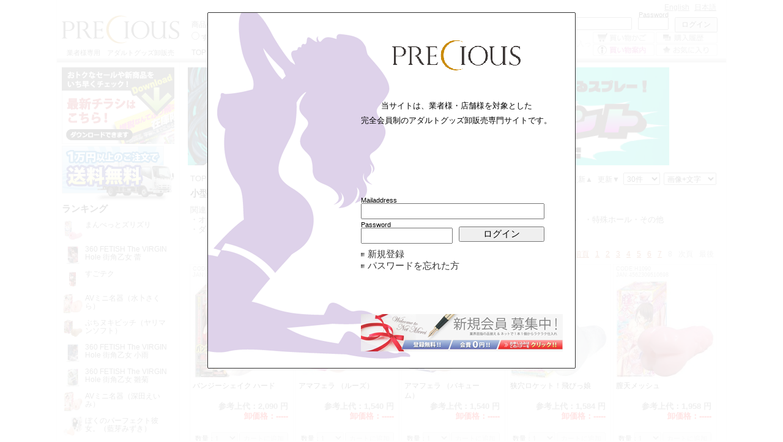

--- FILE ---
content_type: text/html;charset=UTF-8
request_url: https://www.net-merci.com/list.html?c=157&n=30&p=7
body_size: 60593
content:
<!DOCTYPE html PUBLIC "-//W3C//DTD XHTML 1.1//EN" "http://www.w3.org/TR/xhtml11/DTD/xhtml11.dtd">
<html xmlns="https://www.w3.org/1999/xhtml">
<head>
<meta content="text/html; charset=UTF-8" http-equiv="Content-type" />
<title>Precious:小型ホールの一覧 8 ページ目 【229件の商品】</title>
<meta content="no-cache" http-equiv="Pragma" />
<meta content="no-cache" http-equiv="Cache-Control" />
<meta content="text/css" http-equiv="Content-Style-Type" />
<meta content="text/javascript" http-equiv="Content-Script-Type" />
<meta content="小型ホール,アダルトグッズ,業販" name="keywords" />
<meta content="小型ホールの一覧 8 ページ目 【229件の商品】のページです。購入には会員登録が必要です。" name="description" />
<link href="style/customer.css?now=1768360534435" media="all" rel="stylesheet" type="text/css" />
<script src="https://ajax.googleapis.com/ajax/libs/jquery/1/jquery.min.js?now=1768360534435" type="text/javascript" xml:space="preserve"><!-- 1系最新 --></script>
<script src="script/jquery.colorbox-min.js?now=1768360534435" type="text/javascript" xml:space="preserve"><!-- ColorBox --></script>
<script src="script/jquery.lightbox_me.js?now=1768360534435" type="text/javascript" xml:space="preserve"><!-- LightBox --></script>
<script src="script/slide.js?now=1768360534435" type="text/javascript" xml:space="preserve"><!-- Slide --></script>
<script src="script/customer.js?now=1768360534435" type="text/javascript" xml:space="preserve"><!-- Customer --></script>
<style type="text/css" xml:space="preserve">


</style>
<script type="text/javascript" xml:space="preserve">

  var _gaq = _gaq || [];
  _gaq.push(['_setAccount', 'UA-43778024-1']);
  _gaq.push(['_setDomainName', 'net-merci.com']);
  _gaq.push(['_trackPageview']);

  (function() {
    var ga = document.createElement('script'); ga.type = 'text/javascript'; ga.async = true;
    ga.src = ('https:' == document.location.protocol ? 'https://ssl' : 'https://www') + '.google-analytics.com/ga.js';
    var s = document.getElementsByTagName('script')[0]; s.parentNode.insertBefore(ga, s);
  })();

</script>
<script type="text/javascript" xml:space="preserve">

</script>
<script type="text/javascript" xml:space="preserve">
 $(document).ready(function() {
  _checkli();
  $('ul#rotation').slide();
 });
</script>
</head>
<body>
<div id="u18" style="display:none;">
 <p>当サイトは、業者様・店舗様を対象とした<br clear="none" />完全会員制のアダルトグッズ卸販売専門サイトです。<br clear="none" />個人使用を目的としたお客様への小売り販売は<br clear="none" />行っておりませんので、あらかじめご了承ください。</p>
 <div id="nt">当サイトは20歳未満の方のアクセスは固くお断りいたします。</div>
 <span>あなたは20歳以上ですか？</span>
 <a id="y" onclick="_cy();" shape="rect">YES</a>
 <a href="https://www.google.com" id="n" shape="rect">NO</a>
 <div id="cp">株式会社プレシャス<br clear="none" />〒359-1152 埼玉県所沢市山口1861-26　Tel.04-2936-8888<br clear="none" />無店舗型性風俗特殊営業届出済 （埼玉県公安員会　第43200820125号）</div>
</div>
<div id="isli" style="display:none;">
 <p id="logop">当サイトは、業者様・店舗様を対象とした<br clear="none" />完全会員制のアダルトグッズ卸販売専門サイトです。</p>
 <div id="message">1</div>
 <form action="login.html" enctype="application/x-www-form-urlencoded" id="isli_form" method="post" name="isli_form">
  <p><a href="regist.html" shape="rect">新規登録</a><a href="forgotpw.html" shape="rect">パスワードを忘れた方</a></p>
  <div>
   <label for="mailaddress2">Mailaddress</label>
   <input autocomplete="off" id="mailaddress2" maxlength="85" name="mailaddress" style="ime-mode:disabled;" tabindex="11" type="text" value="" />
  </div>
  <div>
   <label for="password2">Password</label>
   <input id="password2" maxlength="20" name="password" style="ime-mode:disabled;" tabindex="12" type="password" value="" />
   <input id="loginbtn2" tabindex="13" type="submit" value="ログイン" />
   <input id="_back2" name="_back" type="hidden" value="list.html?c=157&amp;n=30&amp;p=7" />
  </div>
  <a href="regist.html" id="bnr" shape="rect"><img alt="新規登録" src="images/2013/bnr_main.png" /></a>
 </form>
</div>
<div id="cartinfo" style="display:none;">
 <p>現在のカートの内容</p>
 <iframe frameborder="0" id="cartpop" marginwidth="0" scrolling="no" src="cartview.html"> </iframe>
 <div id="incartinfo">
  <div id="incartflg">1</div>
  <div id="incartarea">
</div>
 <div class="clearfix"> </div>
 <span id="cartmemo">欠品等の理由で注文できない商品が含まれています。<a class="dis" shape="rect">ショッピングカート</a>で処理を選択してください。</span>
 <span>注文は確定されていません。<br clear="none" />注文の確定や、数量の変更・取り消しは<a class="dis" shape="rect">ショッピングカート</a>で行うことができます。</span>
 <span class="lnk"><a class="dis" shape="rect">ショッピングカートへ移動</a><a onclick="___cls();" shape="rect">買い物を続ける</a></span>
 <img alt="" id="close" onclick="___cls();" onmouseout="this.className=''" onmouseover="this.className='hover'" src="images/2013/close.png" />
 </div>
</div>
<div id="favoriteinfo" style="display:none;">
 <div id="infavoriteinfo">
  <div id="infavoriteflg">1</div>
  <div id="infavoritearea">
</div>
  <div class="clearfix"> </div>
  <span>お気に入りに追加した商品は、<a class="dis" shape="rect">お気に入り</a>で見ることができます。</span>
  <span class="lnk"><a class="dis" shape="rect">お気に入りへ移動</a><a onclick="____cls();" shape="rect">買い物を続ける</a></span>
  <img alt="" id="close" onclick="____cls();" onmouseout="this.className=''" onmouseover="this.className='hover'" src="images/2013/close.png" />
 </div>
</div>
<div id="header">
 <h1>Precious:小型ホールの一覧 8 ページ目 【229件の商品】</h1>
 <a href="index.html" id="logo" shape="rect"><label for="h1">業者様専用　アダルトグッズ卸販売</label></a>
 <div id="search">
  <form action="list.html" enctype="application/x-www-form-urlencoded" method="get" name="search_form">
   <p>商品検索</p>
   <div>
    <input id="q" name="q" type="text" value="" />
    <input id="categoryid_0" name="c" type="radio" value="-1" /><span id="searchall">すべてのカテゴリーから</span>
    <span id="cur"><input checked="checked" id="categoryid_1" name="c" type="radio" value="157" /><span id="current"> 小型ホールから</span></span>
    <input id="searchbtn" type="submit" value="検索" />
    <a class="dis" shape="rect">詳細検索</a>
   </div>
  </form>
 </div>
 <ul id="menu">
  <li><a href="index.html" shape="rect">TOP</a></li>
  <li><a href="law.html" shape="rect">特定商取引法に基づく表記</a></li>
  <li><a href="rules.html" shape="rect">利用規約</a></li>
  <li><a href="privacy.html" shape="rect">プライバシーポリシー</a></li>
  <li><a href="faq.html" shape="rect">FAQ</a></li>
  <li><a href="contactus.html" shape="rect">お問い合わせ</a></li>
 </ul>
 <ul id="function">
  <li id="cart"><a class="dis" shape="rect">買い物かご</a></li>
  <li id="myhistory"><a class="dis" shape="rect">購入履歴</a></li>
  <li id="howto"><a href="howto.html" shape="rect">買い物案内</a></li>
  <li id="favorite"><a class="dis" shape="rect">お気に入り</a></li>
 </ul>
 <div id="login">
  <form action="login.html" enctype="application/x-www-form-urlencoded" id="login_form" method="post" name="login_form">
   <p><a href="regist.html" shape="rect">新規登録</a><a href="forgotpw.html" shape="rect">パスワードを忘れた方</a></p>
   <div>
    <label for="mailaddress">Mailaddress</label>
    <input autocomplete="off" id="mailaddress0" maxlength="85" name="mailaddress" style="ime-mode:disabled;" tabindex="1" type="text" value="" />
   </div>
   <div>
    <label for="password">Password</label>
    <input id="password0" maxlength="20" name="password" style="ime-mode:disabled;" tabindex="2" type="password" value="" />
    <input id="loginbtn" tabindex="3" type="submit" value="ログイン" />
    <input id="_back" name="_back" type="hidden" value="list.html?c=157&amp;n=30&amp;p=7" />
   </div>
  </form>
  
 </div>
 <p id="cartview"><a class="dis" shape="rect"><span id="cartamt">0</span>点の商品が入っています。</a></p>
 <div id="lang"><a href="list.html?c=157&amp;n=30&amp;p=7&amp;lang=en" id="enflg" shape="rect">English</a><a href="list.html?c=157&amp;n=30&amp;p=7&amp;lang=jp" id="jpflg" shape="rect">日本語</a></div>
</div>
<div id="left">
 <div id="lefttopbanner">
  <a href="download.html" shape="rect" style="height:128px;"><img alt="ダウンロード" src="images/banner/download.png" /></a>
  <a href="howto.html" shape="rect"><img alt="買い物案内" src="images/banner/souryo_banner.png" /></a>
 </div>
 <label for="ranking">ランキング</label><ul id="ranking">

 <li><a href="item.html?i=24075&amp;c=157"><img alt="小型ホールランキング 1位まんぺっとズリズリ" src="https://image.net-merci.com/photo/60042751/100.jpg" /><em>まんぺっとズリズリ</em></a></li><li><a href="item.html?i=24107&amp;c=157"><img alt="小型ホールランキング 2位360 FETISH The VIRGIN Hole 街角乙女 蕾" src="https://image.net-merci.com/photo/60042783/100.jpg" /><em>360 FETISH The VIRGIN Hole 街角乙女 蕾</em></a></li><li><a href="item.html?i=1908&amp;c=157"><img alt="小型ホールランキング 3位すごテク　　" src="https://image.net-merci.com/photo/00003315/100.jpg" /><em>すごテク　　</em></a></li><li><a href="item.html?i=21852&amp;c=157"><img alt="小型ホールランキング 4位AVミニ名器（水卜さくら）　" src="https://image.net-merci.com/photo/60040529/100.jpg" /><em>AVミニ名器（水卜さくら）　</em></a></li><li><a href="item.html?i=24062&amp;c=157"><img alt="小型ホールランキング 5位ぶちヌキビッチ（ヤリマンソフト）" src="https://image.net-merci.com/photo/60042738/100.jpg" /><em>ぶちヌキビッチ（ヤリマンソフト）</em></a></li><li><a href="item.html?i=24108&amp;c=157"><img alt="小型ホールランキング 6位360 FETISH The VIRGIN Hole 街角乙女 小雨" src="https://image.net-merci.com/photo/60042784/100.jpg" /><em>360 FETISH The VIRGIN Hole 街角乙女 小雨</em></a></li><li><a href="item.html?i=24109&amp;c=157"><img alt="小型ホールランキング 7位360 FETISH The VIRGIN Hole 街角乙女 雛菊" src="https://image.net-merci.com/photo/60042785/100.jpg" /><em>360 FETISH The VIRGIN Hole 街角乙女 雛菊</em></a></li><li><a href="item.html?i=22760&amp;c=157"><img alt="小型ホールランキング 8位AVミニ名器（深田えいみ）" src="https://image.net-merci.com/photo/60041436/100.jpg" /><em>AVミニ名器（深田えいみ）</em></a></li><li><a href="item.html?i=22714&amp;c=157"><img alt="小型ホールランキング 9位ぼくのパーフェクト彼女。（藍芽みずき）" src="https://image.net-merci.com/photo/60041390/100.jpg" /><em>ぼくのパーフェクト彼女。（藍芽みずき）</em></a></li><li><a href="item.html?i=21611&amp;c=157"><img alt="小型ホールランキング 10位マジイキブリッジ　　" src="https://image.net-merci.com/photo/60040288/100.jpg" /><em>マジイキブリッジ　　</em></a></li></ul>
 <label for="categorylist">カテゴリー</label>
 <ul id="categorylist">



 <li class="parent"><a href="list.html?c=186">★★新商品★★</a></li><li class="parent"><a href="list.html?c=111">イチオシ！　今月のおすすめピックアップ</a></li><li class="parent"><a href="list.html?c=93">◎大放出特価セール◎</a></li><li class="parent"><a href="list.html?c=168">◆　プレシャスオリジナル　◆</a></li><li><a href="list.html?c=199">フェムテック・女性ケア</a></li><li><a href="list.html?c=1">ラ・フェアリーシリーズ</a></li><li><a href="list.html?c=169">電マ（フェアリー・アタッチメント）</a></li><li><a href="list.html?c=170">オルガスターシリーズ</a></li><li><a href="list.html?c=171">ローション</a></li><li><a href="list.html?c=172">オナホール</a></li><li><a href="list.html?c=173">ローター</a></li><li><a href="list.html?c=174">バイブ</a></li><li><a href="list.html?c=175">アナル・アナルバイブ</a></li><li><a href="list.html?c=176">張り型・ディルド・ペニバン</a></li><li><a href="list.html?c=177">ＳＭ</a></li><li><a href="list.html?c=178">その他</a></li><li class="parent"><a href="list.html?c=181">【　フェムテック・女性ケア商品　】</a></li><li class="parent"><a href="list.html?c=149">■新掲載■Ｇａｒｄｅｎ　コスチューム</a></li><li class="parent"><a href="list.html?c=153">▼セット割▼　まとめ買いでお得にお買い物</a></li><li class="parent"><a href="list.html?c=28">電マ・アタッチメント</a></li><li><a href="list.html?c=29">電マ本体</a></li><li><a href="list.html?c=30">アタッチメント</a></li><li class="parent"><a href="list.html?c=5">ローター</a></li><li><a href="list.html?c=6">ミニ・中型ローター</a></li><li><a href="list.html?c=7">ユニーク・特殊ローター</a></li><li><a href="list.html?c=8">リモコン式</a></li><li><a href="list.html?c=82">おっぱい・クリ用</a></li><li><a href="list.html?c=200">吸引系</a></li><li class="parent"><a href="list.html?c=9">バイブ</a></li><li><a href="list.html?c=10">ミニ・中型バイブ</a></li><li><a href="list.html?c=11">大サイズ</a></li><li><a href="list.html?c=12">ユニーク・特殊バイブ</a></li><li><a href="list.html?c=13">リモコン式</a></li><li class="parent"><a href="list.html?c=41">オナホール</a></li><li><a href="list.html?c=49">カップホール（オナカップ）</a></li><li><a class="current" href="list.html?c=157">小型ホール</a></li><li><a href="list.html?c=50">中型ホール</a></li><li><a href="list.html?c=51">大型ホール</a></li><li><a href="list.html?c=52">電動ホール</a></li><li><a href="list.html?c=80">特殊ホール・その他</a></li><li><a href="list.html?c=99">ダッチワイフ・おっぱい</a></li><li class="parent"><a href="list.html?c=43">ローション</a></li><li><a href="list.html?c=56">小サイズ　（120ｍｌ　以下）</a></li><li><a href="list.html?c=154">中サイズ　（360ｍｌ　以下）</a></li><li><a href="list.html?c=57">大サイズ　（1000ｍｌ　以下）</a></li><li><a href="list.html?c=15">アナル用ローション</a></li><li><a href="list.html?c=58">業務用サイズ　（2Ｌ～20Ｌ）</a></li><li><a href="list.html?c=156">空容器</a></li><li><a href="list.html?c=152">ホット　ｏｒ　クール　</a></li><li><a href="list.html?c=155">ぺぺ　ブランド</a></li><li><a href="list.html?c=59">潤滑ゼリー（注入式・チューブタイプ）</a></li><li><a href="list.html?c=87">アロマオイル・パウダー</a></li><li><a href="list.html?c=100">お風呂ローション</a></li><li class="parent"><a href="list.html?c=16">アナル</a></li><li><a href="list.html?c=17">アナルバイブ・ディルド</a></li><li><a href="list.html?c=20">アナルパール・ビーズ</a></li><li><a href="list.html?c=21">ストッパー・プラグ</a></li><li><a href="list.html?c=22">ドライオーガズム</a></li><li><a href="list.html?c=19">アナル洗浄</a></li><li><a href="list.html?c=90">アナルローション</a></li><li><a href="list.html?c=23">その他</a></li><li class="parent"><a href="list.html?c=24">張り型・ディルド・ペニバン</a></li><li><a href="list.html?c=25">張り型・ディルド</a></li><li><a href="list.html?c=27">ペニバン</a></li><li class="parent"><a href="list.html?c=31">リング・サック・トレ-ニング</a></li><li><a href="list.html?c=32">男性用</a></li><li><a href="list.html?c=33">女性用</a></li><li><a href="list.html?c=84">男女兼用</a></li><li><a href="list.html?c=103">膣トレ</a></li><li class="parent"><a href="list.html?c=34">SM</a></li><li><a href="list.html?c=35">激感シリーズ</a></li><li><a href="list.html?c=36">医療系グッズ</a></li><li><a href="list.html?c=37">緊縛・拘束系グッズ</a></li><li><a href="list.html?c=38">責めグッズ</a></li><li><a href="list.html?c=39">SM什器</a></li><li><a href="list.html?c=81">SMコスチューム</a></li><li class="parent"><a href="list.html?c=42">サプリ・クリーム・スプレー</a></li><li><a href="list.html?c=167">男性用</a></li><li><a href="list.html?c=54">女性用</a></li><li><a href="list.html?c=55">男女兼用</a></li><li class="parent"><a href="list.html?c=45">コンドーム</a></li><li><a href="list.html?c=64">一般用コンドーム</a></li><li><a href="list.html?c=192">サガミゴム</a></li><li><a href="list.html?c=193">オカモト</a></li><li><a href="list.html?c=194">ジェクス</a></li><li><a href="list.html?c=195">不二ラテックス</a></li><li><a href="list.html?c=196">中西ゴム</a></li><li><a href="list.html?c=198">ジャパンメディカル</a></li><li><a href="list.html?c=63">パロディコンドーム</a></li><li><a href="list.html?c=66">フェラ・トイ・指用コンドーム</a></li><li><a href="list.html?c=65">業務用コンドーム</a></li><li class="parent"><a href="list.html?c=46">ランジェリー</a></li><li><a href="list.html?c=68">レディースランジェリー</a></li><li><a href="list.html?c=67">穴あき、セクシー系ランジェリー</a></li><li><a href="list.html?c=69">メンズショーツ</a></li><li><a href="list.html?c=70">ストッキング・ボディストッキング</a></li><li><a href="list.html?c=71">USED加工・シミ下着</a></li><li class="parent"><a href="list.html?c=116">●　コスプレ・衣装</a></li><li><a href="list.html?c=117">学生服</a></li><li><a href="list.html?c=202">OL　職業制服　</a></li><li><a href="list.html?c=118">体操服</a></li><li><a href="list.html?c=119">水着</a></li><li><a href="list.html?c=120">ナース</a></li><li><a href="list.html?c=121">メイド</a></li><li><a href="list.html?c=122">和装</a></li><li><a href="list.html?c=125">チャイナ</a></li><li><a href="list.html?c=127">アイドル</a></li><li><a href="list.html?c=123">サンタ</a></li><li><a href="list.html?c=126">ハロウィン・その他シーズン</a></li><li><a href="list.html?c=124">その他衣装</a></li><li><a href="list.html?c=161">男の娘、女装用アイテム</a></li><li class="parent"><a href="list.html?c=142">【売れ筋】　風俗店様向けオプション品</a></li><li class="parent"><a href="list.html?c=47">●　業務用商品</a></li><li><a href="list.html?c=138">ローション</a></li><li><a href="list.html?c=139">マッサージオイル・パウダー</a></li><li><a href="list.html?c=140">ボディソープ・リンス・シャンプー</a></li><li><a href="list.html?c=128">消毒・薬用石鹸</a></li><li><a href="list.html?c=129">マウスウォッシュ</a></li><li><a href="list.html?c=130">ワンタッチ挿入型ゼリー</a></li><li><a href="list.html?c=131">タイマー</a></li><li><a href="list.html?c=132">衛生用品</a></li><li><a href="list.html?c=133">入浴剤・お風呂ローション</a></li><li><a href="list.html?c=134">空容器</a></li><li><a href="list.html?c=135">コンドーム</a></li><li><a href="list.html?c=73">店舗消耗品</a></li><li><a href="list.html?c=74">店舗雑貨・備品</a></li><li class="parent"><a href="list.html?c=48">その他・企画</a></li><li><a href="list.html?c=75">アソート・福袋・缶詰・BOX</a></li></ul>
 <label for="catalogs">カタログ</label>
 <ul id="catalogs">


 </ul>
 <div id="leftbottombanner">
  <a href="item.html?i=13145&amp;c=41" shape="rect"><img alt="熟 素娘名器" src="images/banner/jukusirouto_banner.png" /></a>
  <a href="list.html?c=70" shape="rect"><img alt="ストッキング・ボディストッキング" src="images/banner/body_banner.png" /></a>
  <a href="list.html?c=80" shape="rect"><img alt="特殊ホール・その他" src="images/banner/tekoki_banner.png" /></a>
 </div>
</div>
<div id="right">
 <div id="topbanner">
  <ul id="rotation">
   <li><a href="item.html?i=2379" shape="rect" style="height:160px;"><img alt="フェラミント" src="images/banner/mint400.jpg" style="height:160px;" /></a></li>
   <li><a href="list.html?c=1" shape="rect" style="height:160px;"><img alt="フェアリーシリーズ" src="images/banner/fairy_banner.png" /></a></li>
<!--   <li><a style="height:160px;" href="list.html?c=89"><img src="images/banner/bnr_shock.jpg" alt="Shockシリーズ" /></a></li>-->
  </ul>
 </div>
 <div class="bc" id="bc"><a href="index.html">TOP</a> &gt;&gt; <a href="list.html?c=41">オナホール</a> &gt;&gt; <span>小型ホール</span></div>
 <div id="order"><form action="list.html" enctype="application/x-www-form-urlencoded" method="get" name="listfunction_form"><input name="c" type="hidden" value="157" /><input name="q" type="hidden" value="" /><input name="o" type="hidden" value="0" /><span>人気▲</span><a href="list.html?o=1&amp;c=157">人気▼</a><a href="list.html?o=2&amp;c=157" title="価格の安い順">価格▲</a><a href="list.html?o=3&amp;c=157" title="価格の高い順">価格▼</a><a href="list.html?o=4&amp;c=157" title="更新の新しい順">更新▲</a><a href="list.html?o=5&amp;c=157" title="更新の古い順">更新▼</a><select name="n" onchange="submit();"><option selected="selected" value="30">30件</option><option value="60">60件</option><option value="90">90件</option><option value="120">120件</option></select><select name="v" onchange="submit();"><option selected="selected" value="full">画像+文字</option><option value="image">画像のみ</option><option value="text">文字のみ</option></select></form></div>
 <h2 style="line-height:2.0em;">小型ホールの一覧 8 ページ目 【229件の商品】</h2>
 <div class="clearfix" id="child"><label for="child">関連カテゴリー：</label><ul><li><a href="list.html?c=41">・オナホール</a></li><li><a href="list.html?c=49">・カップホール（オナカップ）</a></li><li><a href="list.html?c=157">・小型ホール</a></li><li><a href="list.html?c=50">・中型ホール</a></li><li><a href="list.html?c=51">・大型ホール</a></li><li><a href="list.html?c=52">・電動ホール</a></li><li><a href="list.html?c=80">・特殊ホール・その他</a></li><li><a href="list.html?c=99">・ダッチワイフ・おっぱい</a></li></ul></div>
 <div class="clearfix"> </div>
 <div id="items">
  <span class="pager"><a href="?p=0&amp;c=157&amp;o=0">最初</a><a href="?p=6&amp;c=157&amp;o=0">前頁</a><a href="?p=0&amp;c=157&amp;o=0">1</a><a href="?p=1&amp;c=157&amp;o=0">2</a><a href="?p=2&amp;c=157&amp;o=0">3</a><a href="?p=3&amp;c=157&amp;o=0">4</a><a href="?p=4&amp;c=157&amp;o=0">5</a><a href="?p=5&amp;c=157&amp;o=0">6</a><a href="?p=6&amp;c=157&amp;o=0">7</a><span>8</span><span>次頁</span><span>最後</span></span>


 <ul><li><span class="codes">CODE:H1617<br />JAN:4562309510629</span><a class="imga" href="item.html?i=14014&amp;c=157"><img alt="バンジーシェイク ハード　" src="https://image.net-merci.com/photo/60032693/200.jpg" title="バンジーシェイク ハード　 2,090 円" /></a><a class="stra" href="item.html?i=14014&amp;c=157">バンジーシェイク ハード　</a><em><span>参考上代：</span>2,090 円</em><em><span>卸価格：</span>-----</em><form action="incart.html" enctype="application/x-www-form-urlencoded" method="post" name="cartform_14014"><label class="dis" for="amount">数量：</label><select class="incartdis" disabled="disabled" name="amount"><option label="1">1</option><option label="2">2</option><option label="3">3</option><option label="4">4</option><option label="5">5</option><option label="6">6</option><option label="7">7</option><option label="8">8</option><option label="9">9</option><option label="10">10</option><option label="11">11</option><option label="12">12</option><option label="13">13</option><option label="14">14</option><option label="15">15</option><option label="16">16</option><option label="17">17</option><option label="18">18</option><option label="19">19</option><option label="20">20</option></select><input name="itemid" type="hidden" value="14014" /><input name="_back" type="hidden" value="list.html?c=157&amp;n=30&amp;p=7" /><input class="incartdis" disabled="disabled" type="submit" value="カートに追加" /></form><form action="infavorite.html" enctype="application/x-www-form-urlencoded" method="post" name="infavorite_14014"><input name="itemid" type="hidden" value="14014" /><input name="_back" type="hidden" value="list.html?c=157&amp;n=30&amp;p=7" /><input class="infavoritedis" disabled="disabled" type="submit" value="お気に入りに追加" /></form><strong class="group">シリーズ商品</strong></li><li><span class="codes">CODE:H0952<br />JAN:</span><a class="imga" href="item.html?i=14092&amp;c=157"><img alt="アマフェラ （ルーズ）　　　" src="https://image.net-merci.com/photo/60032771/200.jpg" title="アマフェラ （ルーズ）　　　 1,540 円" /></a><a class="stra" href="item.html?i=14092&amp;c=157">アマフェラ （ルーズ）　　　</a><em><span>参考上代：</span>1,540 円</em><em><span>卸価格：</span>-----</em><form action="incart.html" enctype="application/x-www-form-urlencoded" method="post" name="cartform_14092"><label class="dis" for="amount">数量：</label><select class="incartdis" disabled="disabled" name="amount"><option label="1">1</option><option label="2">2</option><option label="3">3</option><option label="4">4</option><option label="5">5</option><option label="6">6</option><option label="7">7</option><option label="8">8</option><option label="9">9</option><option label="10">10</option><option label="11">11</option><option label="12">12</option><option label="13">13</option><option label="14">14</option><option label="15">15</option><option label="16">16</option><option label="17">17</option><option label="18">18</option><option label="19">19</option><option label="20">20</option></select><input name="itemid" type="hidden" value="14092" /><input name="_back" type="hidden" value="list.html?c=157&amp;n=30&amp;p=7" /><input class="incartdis" disabled="disabled" type="submit" value="カートに追加" /></form><form action="infavorite.html" enctype="application/x-www-form-urlencoded" method="post" name="infavorite_14092"><input name="itemid" type="hidden" value="14092" /><input name="_back" type="hidden" value="list.html?c=157&amp;n=30&amp;p=7" /><input class="infavoritedis" disabled="disabled" type="submit" value="お気に入りに追加" /></form><strong class="group">シリーズ商品</strong></li><li><span class="codes">CODE:H0953<br />JAN:</span><a class="imga" href="item.html?i=14093&amp;c=157"><img alt="アマフェラ （バキューム）　　" src="https://image.net-merci.com/photo/60032772/200.jpg" title="アマフェラ （バキューム）　　 1,540 円" /></a><a class="stra" href="item.html?i=14093&amp;c=157">アマフェラ （バキューム）　　</a><em><span>参考上代：</span>1,540 円</em><em><span>卸価格：</span>-----</em><form action="incart.html" enctype="application/x-www-form-urlencoded" method="post" name="cartform_14093"><label class="dis" for="amount">数量：</label><select class="incartdis" disabled="disabled" name="amount"><option label="1">1</option><option label="2">2</option><option label="3">3</option><option label="4">4</option><option label="5">5</option><option label="6">6</option><option label="7">7</option><option label="8">8</option><option label="9">9</option><option label="10">10</option><option label="11">11</option><option label="12">12</option><option label="13">13</option><option label="14">14</option><option label="15">15</option><option label="16">16</option><option label="17">17</option><option label="18">18</option><option label="19">19</option><option label="20">20</option></select><input name="itemid" type="hidden" value="14093" /><input name="_back" type="hidden" value="list.html?c=157&amp;n=30&amp;p=7" /><input class="incartdis" disabled="disabled" type="submit" value="カートに追加" /></form><form action="infavorite.html" enctype="application/x-www-form-urlencoded" method="post" name="infavorite_14093"><input name="itemid" type="hidden" value="14093" /><input name="_back" type="hidden" value="list.html?c=157&amp;n=30&amp;p=7" /><input class="infavoritedis" disabled="disabled" type="submit" value="お気に入りに追加" /></form><strong class="group">シリーズ商品</strong></li><li><span class="codes">CODE:H1277<br />JAN:4562309510612</span><a class="imga" href="item.html?i=14100&amp;c=157"><img alt="狭穴ロケット！飛びっ娘　　" src="https://image.net-merci.com/photo/60032779/200.jpg" title="狭穴ロケット！飛びっ娘　　 1,584 円" /></a><a class="stra" href="item.html?i=14100&amp;c=157">狭穴ロケット！飛びっ娘　　</a><em><span>参考上代：</span>1,584 円</em><em><span>卸価格：</span>-----</em><form action="incart.html" enctype="application/x-www-form-urlencoded" method="post" name="cartform_14100"><label class="dis" for="amount">数量：</label><select class="incartdis" disabled="disabled" name="amount"><option label="1">1</option><option label="2">2</option><option label="3">3</option><option label="4">4</option><option label="5">5</option><option label="6">6</option><option label="7">7</option><option label="8">8</option><option label="9">9</option><option label="10">10</option><option label="11">11</option><option label="12">12</option><option label="13">13</option><option label="14">14</option><option label="15">15</option><option label="16">16</option><option label="17">17</option><option label="18">18</option><option label="19">19</option><option label="20">20</option></select><input name="itemid" type="hidden" value="14100" /><input name="_back" type="hidden" value="list.html?c=157&amp;n=30&amp;p=7" /><input class="incartdis" disabled="disabled" type="submit" value="カートに追加" /></form><form action="infavorite.html" enctype="application/x-www-form-urlencoded" method="post" name="infavorite_14100"><input name="itemid" type="hidden" value="14100" /><input name="_back" type="hidden" value="list.html?c=157&amp;n=30&amp;p=7" /><input class="infavoritedis" disabled="disabled" type="submit" value="お気に入りに追加" /></form></li><li><span class="codes">CODE:H1090<br />JAN:4562309510698</span><a class="imga" href="item.html?i=14441&amp;c=157"><img alt="膣天メッシュ　" src="https://image.net-merci.com/photo/60033120/200.jpg" title="膣天メッシュ　 1,958 円" /></a><a class="stra" href="item.html?i=14441&amp;c=157">膣天メッシュ　</a><em><span>参考上代：</span>1,958 円</em><em><span>卸価格：</span>-----</em><form action="incart.html" enctype="application/x-www-form-urlencoded" method="post" name="cartform_14441"><label class="dis" for="amount">数量：</label><select class="incartdis" disabled="disabled" name="amount"><option label="1">1</option><option label="2">2</option><option label="3">3</option><option label="4">4</option><option label="5">5</option><option label="6">6</option><option label="7">7</option><option label="8">8</option><option label="9">9</option><option label="10">10</option><option label="11">11</option><option label="12">12</option><option label="13">13</option><option label="14">14</option><option label="15">15</option><option label="16">16</option><option label="17">17</option><option label="18">18</option><option label="19">19</option><option label="20">20</option></select><input name="itemid" type="hidden" value="14441" /><input name="_back" type="hidden" value="list.html?c=157&amp;n=30&amp;p=7" /><input class="incartdis" disabled="disabled" type="submit" value="カートに追加" /></form><form action="infavorite.html" enctype="application/x-www-form-urlencoded" method="post" name="infavorite_14441"><input name="itemid" type="hidden" value="14441" /><input name="_back" type="hidden" value="list.html?c=157&amp;n=30&amp;p=7" /><input class="infavoritedis" disabled="disabled" type="submit" value="お気に入りに追加" /></form><strong class="group">シリーズ商品</strong></li><li><span class="codes">CODE:H1089<br />JAN:4562309510681</span><a class="imga" href="item.html?i=14442&amp;c=157"><img alt="イク瞬間まんぴースパイラル　　" src="https://image.net-merci.com/photo/60033121/200.jpg" title="イク瞬間まんぴースパイラル　　 1,958 円" /></a><a class="stra" href="item.html?i=14442&amp;c=157">イク瞬間まんぴースパイラル　　</a><em><span>参考上代：</span>1,958 円</em><em><span>卸価格：</span>-----</em><form action="incart.html" enctype="application/x-www-form-urlencoded" method="post" name="cartform_14442"><label class="dis" for="amount">数量：</label><select class="incartdis" disabled="disabled" name="amount"><option label="1">1</option><option label="2">2</option><option label="3">3</option><option label="4">4</option><option label="5">5</option><option label="6">6</option><option label="7">7</option><option label="8">8</option><option label="9">9</option><option label="10">10</option><option label="11">11</option><option label="12">12</option><option label="13">13</option><option label="14">14</option><option label="15">15</option><option label="16">16</option><option label="17">17</option><option label="18">18</option><option label="19">19</option><option label="20">20</option></select><input name="itemid" type="hidden" value="14442" /><input name="_back" type="hidden" value="list.html?c=157&amp;n=30&amp;p=7" /><input class="incartdis" disabled="disabled" type="submit" value="カートに追加" /></form><form action="infavorite.html" enctype="application/x-www-form-urlencoded" method="post" name="infavorite_14442"><input name="itemid" type="hidden" value="14442" /><input name="_back" type="hidden" value="list.html?c=157&amp;n=30&amp;p=7" /><input class="infavoritedis" disabled="disabled" type="submit" value="お気に入りに追加" /></form></li><li><span class="codes">CODE:H1087<br />JAN:4562309510728</span><a class="imga" href="item.html?i=14444&amp;c=157"><img alt="のどごしイラマチオ　" src="https://image.net-merci.com/photo/60033123/200.jpg" title="のどごしイラマチオ　 1,958 円" /></a><a class="stra" href="item.html?i=14444&amp;c=157">のどごしイラマチオ　</a><em><span>参考上代：</span>1,958 円</em><em><span>卸価格：</span>-----</em><form action="incart.html" enctype="application/x-www-form-urlencoded" method="post" name="cartform_14444"><label class="dis" for="amount">数量：</label><select class="incartdis" disabled="disabled" name="amount"><option label="1">1</option><option label="2">2</option><option label="3">3</option><option label="4">4</option><option label="5">5</option><option label="6">6</option><option label="7">7</option><option label="8">8</option><option label="9">9</option><option label="10">10</option><option label="11">11</option><option label="12">12</option><option label="13">13</option><option label="14">14</option><option label="15">15</option><option label="16">16</option><option label="17">17</option><option label="18">18</option><option label="19">19</option><option label="20">20</option></select><input name="itemid" type="hidden" value="14444" /><input name="_back" type="hidden" value="list.html?c=157&amp;n=30&amp;p=7" /><input class="incartdis" disabled="disabled" type="submit" value="カートに追加" /></form><form action="infavorite.html" enctype="application/x-www-form-urlencoded" method="post" name="infavorite_14444"><input name="itemid" type="hidden" value="14444" /><input name="_back" type="hidden" value="list.html?c=157&amp;n=30&amp;p=7" /><input class="infavoritedis" disabled="disabled" type="submit" value="お気に入りに追加" /></form></li><li><span class="codes">CODE:H1010<br />JAN:4562309510858</span><a class="imga" href="item.html?i=14738&amp;c=157"><img alt="肉ドン パイピーナ　" src="https://image.net-merci.com/photo/60033417/200.jpg" title="肉ドン パイピーナ　 2,090 円" /></a><a class="stra" href="item.html?i=14738&amp;c=157">肉ドン パイピーナ　</a><em><span>参考上代：</span>2,090 円</em><em><span>卸価格：</span>-----</em><form action="incart.html" enctype="application/x-www-form-urlencoded" method="post" name="cartform_14738"><label class="dis" for="amount">数量：</label><select class="incartdis" disabled="disabled" name="amount"><option label="1">1</option><option label="2">2</option><option label="3">3</option><option label="4">4</option><option label="5">5</option><option label="6">6</option><option label="7">7</option><option label="8">8</option><option label="9">9</option><option label="10">10</option><option label="11">11</option><option label="12">12</option><option label="13">13</option><option label="14">14</option><option label="15">15</option><option label="16">16</option><option label="17">17</option><option label="18">18</option><option label="19">19</option><option label="20">20</option></select><input name="itemid" type="hidden" value="14738" /><input name="_back" type="hidden" value="list.html?c=157&amp;n=30&amp;p=7" /><input class="incartdis" disabled="disabled" type="submit" value="カートに追加" /></form><form action="infavorite.html" enctype="application/x-www-form-urlencoded" method="post" name="infavorite_14738"><input name="itemid" type="hidden" value="14738" /><input name="_back" type="hidden" value="list.html?c=157&amp;n=30&amp;p=7" /><input class="infavoritedis" disabled="disabled" type="submit" value="お気に入りに追加" /></form></li><li><span class="codes">CODE:H1161<br />JAN:4562309510803</span><a class="imga" href="item.html?i=14742&amp;c=157"><img alt="やわらかキャッチぷにぷに　" src="https://image.net-merci.com/photo/60033421/200.jpg" title="やわらかキャッチぷにぷに　 1,342 円" /></a><a class="stra" href="item.html?i=14742&amp;c=157">やわらかキャッチぷにぷに　</a><em><span>参考上代：</span>1,342 円</em><em><span>卸価格：</span>-----</em><form action="incart.html" enctype="application/x-www-form-urlencoded" method="post" name="cartform_14742"><label class="dis" for="amount">数量：</label><select class="incartdis" disabled="disabled" name="amount"><option label="1">1</option><option label="2">2</option><option label="3">3</option><option label="4">4</option><option label="5">5</option><option label="6">6</option><option label="7">7</option><option label="8">8</option><option label="9">9</option><option label="10">10</option><option label="11">11</option><option label="12">12</option><option label="13">13</option><option label="14">14</option><option label="15">15</option><option label="16">16</option><option label="17">17</option><option label="18">18</option><option label="19">19</option><option label="20">20</option></select><input name="itemid" type="hidden" value="14742" /><input name="_back" type="hidden" value="list.html?c=157&amp;n=30&amp;p=7" /><input class="incartdis" disabled="disabled" type="submit" value="カートに追加" /></form><form action="infavorite.html" enctype="application/x-www-form-urlencoded" method="post" name="infavorite_14742"><input name="itemid" type="hidden" value="14742" /><input name="_back" type="hidden" value="list.html?c=157&amp;n=30&amp;p=7" /><input class="infavoritedis" disabled="disabled" type="submit" value="お気に入りに追加" /></form></li><li><span class="codes">CODE:H1163<br />JAN:4562309510759</span><a class="imga" href="item.html?i=14746&amp;c=157"><img alt="ちつピタロリンコ" src="https://image.net-merci.com/photo/60033425/200.jpg" title="ちつピタロリンコ 1,958 円" /></a><a class="stra" href="item.html?i=14746&amp;c=157">ちつピタロリンコ</a><em><span>参考上代：</span>1,958 円</em><em><span>卸価格：</span>-----</em><form action="incart.html" enctype="application/x-www-form-urlencoded" method="post" name="cartform_14746"><label class="dis" for="amount">数量：</label><select class="incartdis" disabled="disabled" name="amount"><option label="1">1</option><option label="2">2</option><option label="3">3</option><option label="4">4</option><option label="5">5</option><option label="6">6</option><option label="7">7</option><option label="8">8</option><option label="9">9</option><option label="10">10</option><option label="11">11</option><option label="12">12</option><option label="13">13</option><option label="14">14</option><option label="15">15</option><option label="16">16</option><option label="17">17</option><option label="18">18</option><option label="19">19</option><option label="20">20</option></select><input name="itemid" type="hidden" value="14746" /><input name="_back" type="hidden" value="list.html?c=157&amp;n=30&amp;p=7" /><input class="incartdis" disabled="disabled" type="submit" value="カートに追加" /></form><form action="infavorite.html" enctype="application/x-www-form-urlencoded" method="post" name="infavorite_14746"><input name="itemid" type="hidden" value="14746" /><input name="_back" type="hidden" value="list.html?c=157&amp;n=30&amp;p=7" /><input class="infavoritedis" disabled="disabled" type="submit" value="お気に入りに追加" /></form></li><li><span class="codes">CODE:Ｈ1172<br />JAN:4562309510872</span><a class="imga" href="item.html?i=14805&amp;c=157"><img alt="ヴァギナラップ　" src="https://image.net-merci.com/photo/60033484/200.jpg" title="ヴァギナラップ　 1,584 円" /></a><a class="stra" href="item.html?i=14805&amp;c=157">ヴァギナラップ　</a><em><span>参考上代：</span>1,584 円</em><em><span>卸価格：</span>-----</em><form action="incart.html" enctype="application/x-www-form-urlencoded" method="post" name="cartform_14805"><label class="dis" for="amount">数量：</label><select class="incartdis" disabled="disabled" name="amount"><option label="1">1</option><option label="2">2</option><option label="3">3</option><option label="4">4</option><option label="5">5</option><option label="6">6</option><option label="7">7</option><option label="8">8</option><option label="9">9</option><option label="10">10</option><option label="11">11</option><option label="12">12</option><option label="13">13</option><option label="14">14</option><option label="15">15</option><option label="16">16</option><option label="17">17</option><option label="18">18</option><option label="19">19</option><option label="20">20</option></select><input name="itemid" type="hidden" value="14805" /><input name="_back" type="hidden" value="list.html?c=157&amp;n=30&amp;p=7" /><input class="incartdis" disabled="disabled" type="submit" value="カートに追加" /></form><form action="infavorite.html" enctype="application/x-www-form-urlencoded" method="post" name="infavorite_14805"><input name="itemid" type="hidden" value="14805" /><input name="_back" type="hidden" value="list.html?c=157&amp;n=30&amp;p=7" /><input class="infavoritedis" disabled="disabled" type="submit" value="お気に入りに追加" /></form></li><li><span class="codes">CODE:H1209<br />JAN:4562309510919</span><a class="imga" href="item.html?i=15064&amp;c=157"><img alt="萌天 （２）　" src="https://image.net-merci.com/photo/60033743/200.jpg" title="萌天 （２）　 1,958 円" /></a><a class="stra" href="item.html?i=15064&amp;c=157">萌天 （２）　</a><em><span>参考上代：</span>1,958 円</em><em><span>卸価格：</span>-----</em><form action="incart.html" enctype="application/x-www-form-urlencoded" method="post" name="cartform_15064"><label class="dis" for="amount">数量：</label><select class="incartdis" disabled="disabled" name="amount"><option label="1">1</option><option label="2">2</option><option label="3">3</option><option label="4">4</option><option label="5">5</option><option label="6">6</option><option label="7">7</option><option label="8">8</option><option label="9">9</option><option label="10">10</option><option label="11">11</option><option label="12">12</option><option label="13">13</option><option label="14">14</option><option label="15">15</option><option label="16">16</option><option label="17">17</option><option label="18">18</option><option label="19">19</option><option label="20">20</option></select><input name="itemid" type="hidden" value="15064" /><input name="_back" type="hidden" value="list.html?c=157&amp;n=30&amp;p=7" /><input class="incartdis" disabled="disabled" type="submit" value="カートに追加" /></form><form action="infavorite.html" enctype="application/x-www-form-urlencoded" method="post" name="infavorite_15064"><input name="itemid" type="hidden" value="15064" /><input name="_back" type="hidden" value="list.html?c=157&amp;n=30&amp;p=7" /><input class="infavoritedis" disabled="disabled" type="submit" value="お気に入りに追加" /></form><strong class="group">シリーズ商品</strong></li><li><span class="codes">CODE:H1285<br />JAN:4562309510971</span><a class="imga" href="item.html?i=15978&amp;c=157"><img alt="うらぷにツインテール　" src="https://image.net-merci.com/photo/60034655/200.jpg" title="うらぷにツインテール　 1,342 円" /></a><a class="stra" href="item.html?i=15978&amp;c=157">うらぷにツインテール　</a><em><span>参考上代：</span>1,342 円</em><em><span>卸価格：</span>-----</em><form action="incart.html" enctype="application/x-www-form-urlencoded" method="post" name="cartform_15978"><label class="dis" for="amount">数量：</label><select class="incartdis" disabled="disabled" name="amount"><option label="1">1</option><option label="2">2</option><option label="3">3</option><option label="4">4</option><option label="5">5</option><option label="6">6</option><option label="7">7</option><option label="8">8</option><option label="9">9</option><option label="10">10</option><option label="11">11</option><option label="12">12</option><option label="13">13</option><option label="14">14</option><option label="15">15</option><option label="16">16</option><option label="17">17</option><option label="18">18</option><option label="19">19</option><option label="20">20</option></select><input name="itemid" type="hidden" value="15978" /><input name="_back" type="hidden" value="list.html?c=157&amp;n=30&amp;p=7" /><input class="incartdis" disabled="disabled" type="submit" value="カートに追加" /></form><form action="infavorite.html" enctype="application/x-www-form-urlencoded" method="post" name="infavorite_15978"><input name="itemid" type="hidden" value="15978" /><input name="_back" type="hidden" value="list.html?c=157&amp;n=30&amp;p=7" /><input class="infavoritedis" disabled="disabled" type="submit" value="お気に入りに追加" /></form></li><li><span class="codes">CODE:H1291<br />JAN:4582297502789</span><a class="imga" href="item.html?i=15993&amp;c=157"><img alt="ＮＢ　ナチュラルボディー" src="https://image.net-merci.com/photo/60034670/200.jpg" title="ＮＢ　ナチュラルボディー 1,815 円" /></a><a class="stra" href="item.html?i=15993&amp;c=157">（取寄せ） ＮＢ　ナチュラルボディー</a><em><span>参考上代：</span>1,815 円</em><em><span>卸価格：</span>-----</em><form action="incart.html" enctype="application/x-www-form-urlencoded" method="post" name="cartform_15993"><label class="dis" for="amount">数量：</label><select class="incartdis" disabled="disabled" name="amount"><option label="1">1</option><option label="2">2</option><option label="3">3</option><option label="4">4</option><option label="5">5</option><option label="6">6</option><option label="7">7</option><option label="8">8</option><option label="9">9</option><option label="10">10</option><option label="11">11</option><option label="12">12</option><option label="13">13</option><option label="14">14</option><option label="15">15</option><option label="16">16</option><option label="17">17</option><option label="18">18</option><option label="19">19</option><option label="20">20</option></select><input name="itemid" type="hidden" value="15993" /><input name="_back" type="hidden" value="list.html?c=157&amp;n=30&amp;p=7" /><input class="incartdis" disabled="disabled" type="submit" value="カートに追加" /></form><form action="infavorite.html" enctype="application/x-www-form-urlencoded" method="post" name="infavorite_15993"><input name="itemid" type="hidden" value="15993" /><input name="_back" type="hidden" value="list.html?c=157&amp;n=30&amp;p=7" /><input class="infavoritedis" disabled="disabled" type="submit" value="お気に入りに追加" /></form><strong class="group">シリーズ商品</strong></li><li><span class="codes">CODE:H1290<br />JAN:4582297502796</span><a class="imga" href="item.html?i=15994&amp;c=157"><img alt="ＦＢ　フレッシュボディー" src="https://image.net-merci.com/photo/60034671/200.jpg" title="ＦＢ　フレッシュボディー 1,815 円" /></a><a class="stra" href="item.html?i=15994&amp;c=157">（取寄せ） ＦＢ　フレッシュボディー</a><em><span>参考上代：</span>1,815 円</em><em><span>卸価格：</span>-----</em><form action="incart.html" enctype="application/x-www-form-urlencoded" method="post" name="cartform_15994"><label class="dis" for="amount">数量：</label><select class="incartdis" disabled="disabled" name="amount"><option label="1">1</option><option label="2">2</option><option label="3">3</option><option label="4">4</option><option label="5">5</option><option label="6">6</option><option label="7">7</option><option label="8">8</option><option label="9">9</option><option label="10">10</option><option label="11">11</option><option label="12">12</option><option label="13">13</option><option label="14">14</option><option label="15">15</option><option label="16">16</option><option label="17">17</option><option label="18">18</option><option label="19">19</option><option label="20">20</option></select><input name="itemid" type="hidden" value="15994" /><input name="_back" type="hidden" value="list.html?c=157&amp;n=30&amp;p=7" /><input class="incartdis" disabled="disabled" type="submit" value="カートに追加" /></form><form action="infavorite.html" enctype="application/x-www-form-urlencoded" method="post" name="infavorite_15994"><input name="itemid" type="hidden" value="15994" /><input name="_back" type="hidden" value="list.html?c=157&amp;n=30&amp;p=7" /><input class="infavoritedis" disabled="disabled" type="submit" value="お気に入りに追加" /></form><strong class="group">シリーズ商品</strong></li><li><span class="codes">CODE:H1293<br />JAN:4560444115679</span><a class="imga" href="item.html?i=15999&amp;c=157"><img alt="ふわトロめいき　（ミニ）　　貫通　　" src="https://image.net-merci.com/photo/60034676/200.jpg" title="ふわトロめいき　（ミニ）　　貫通　　 715 円" /></a><a class="stra" href="item.html?i=15999&amp;c=157">（欠品） ふわトロめいき　（ミニ）　　貫通　　</a><em><span>参考上代：</span>715 円</em><em><span>卸価格：</span>-----</em><form action="incart.html" enctype="application/x-www-form-urlencoded" method="post" name="cartform_15999"><label class="dis" for="amount">数量：</label><select class="incartdis" disabled="disabled" name="amount"><option label="1">1</option><option label="2">2</option><option label="3">3</option><option label="4">4</option><option label="5">5</option><option label="6">6</option><option label="7">7</option><option label="8">8</option><option label="9">9</option><option label="10">10</option><option label="11">11</option><option label="12">12</option><option label="13">13</option><option label="14">14</option><option label="15">15</option><option label="16">16</option><option label="17">17</option><option label="18">18</option><option label="19">19</option><option label="20">20</option></select><input name="itemid" type="hidden" value="15999" /><input name="_back" type="hidden" value="list.html?c=157&amp;n=30&amp;p=7" /><input class="incartdis" disabled="disabled" type="submit" value="カートに追加" /></form><form action="infavorite.html" enctype="application/x-www-form-urlencoded" method="post" name="infavorite_15999"><input name="itemid" type="hidden" value="15999" /><input name="_back" type="hidden" value="list.html?c=157&amp;n=30&amp;p=7" /><input class="infavoritedis" disabled="disabled" type="submit" value="お気に入りに追加" /></form><strong class="group">シリーズ商品</strong></li><li><span class="codes">CODE:H1292<br />JAN:4560444115662</span><a class="imga" href="item.html?i=16000&amp;c=157"><img alt="ふわトロめいき　（ミニ）　非貫通　" src="https://image.net-merci.com/photo/60034677/200.jpg" title="ふわトロめいき　（ミニ）　非貫通　 715 円" /></a><a class="stra" href="item.html?i=16000&amp;c=157">（欠品） ふわトロめいき　（ミニ）　非貫通　</a><em><span>参考上代：</span>715 円</em><em><span>卸価格：</span>-----</em><form action="incart.html" enctype="application/x-www-form-urlencoded" method="post" name="cartform_16000"><label class="dis" for="amount">数量：</label><select class="incartdis" disabled="disabled" name="amount"><option label="1">1</option><option label="2">2</option><option label="3">3</option><option label="4">4</option><option label="5">5</option><option label="6">6</option><option label="7">7</option><option label="8">8</option><option label="9">9</option><option label="10">10</option><option label="11">11</option><option label="12">12</option><option label="13">13</option><option label="14">14</option><option label="15">15</option><option label="16">16</option><option label="17">17</option><option label="18">18</option><option label="19">19</option><option label="20">20</option></select><input name="itemid" type="hidden" value="16000" /><input name="_back" type="hidden" value="list.html?c=157&amp;n=30&amp;p=7" /><input class="incartdis" disabled="disabled" type="submit" value="カートに追加" /></form><form action="infavorite.html" enctype="application/x-www-form-urlencoded" method="post" name="infavorite_16000"><input name="itemid" type="hidden" value="16000" /><input name="_back" type="hidden" value="list.html?c=157&amp;n=30&amp;p=7" /><input class="infavoritedis" disabled="disabled" type="submit" value="お気に入りに追加" /></form><strong class="group">シリーズ商品</strong></li><li><span class="codes">CODE:H1339<br />JAN:4573432992138</span><a class="imga" href="item.html?i=16571&amp;c=157"><img alt="リバース　（ディーパー）　　" src="https://image.net-merci.com/photo/60035248/200.jpg" title="リバース　（ディーパー）　　 1,320 円" /></a><a class="stra" href="item.html?i=16571&amp;c=157">リバース　（ディーパー）　　</a><em><span>参考上代：</span>1,320 円</em><em><span>卸価格：</span>-----</em><form action="incart.html" enctype="application/x-www-form-urlencoded" method="post" name="cartform_16571"><label class="dis" for="amount">数量：</label><select class="incartdis" disabled="disabled" name="amount"><option label="1">1</option><option label="2">2</option><option label="3">3</option><option label="4">4</option><option label="5">5</option><option label="6">6</option><option label="7">7</option><option label="8">8</option><option label="9">9</option><option label="10">10</option><option label="11">11</option><option label="12">12</option><option label="13">13</option><option label="14">14</option><option label="15">15</option><option label="16">16</option><option label="17">17</option><option label="18">18</option><option label="19">19</option><option label="20">20</option></select><input name="itemid" type="hidden" value="16571" /><input name="_back" type="hidden" value="list.html?c=157&amp;n=30&amp;p=7" /><input class="incartdis" disabled="disabled" type="submit" value="カートに追加" /></form><form action="infavorite.html" enctype="application/x-www-form-urlencoded" method="post" name="infavorite_16571"><input name="itemid" type="hidden" value="16571" /><input name="_back" type="hidden" value="list.html?c=157&amp;n=30&amp;p=7" /><input class="infavoritedis" disabled="disabled" type="submit" value="お気に入りに追加" /></form><strong class="group">シリーズ商品</strong></li><li><span class="codes">CODE:H0848<br />JAN:4562309510599</span><a class="imga" href="item.html?i=13652&amp;c=157"><img alt="挿入乱舞ヴァージンプッシュ　　" src="https://image.net-merci.com/photo/60032331/200.jpg" title="挿入乱舞ヴァージンプッシュ　　 1,342 円" /></a><a class="stra" href="item.html?i=13652&amp;c=157">挿入乱舞ヴァージンプッシュ　　</a><em><span>参考上代：</span>1,342 円</em><em><span>卸価格：</span>-----</em><form action="incart.html" enctype="application/x-www-form-urlencoded" method="post" name="cartform_13652"><label class="dis" for="amount">数量：</label><select class="incartdis" disabled="disabled" name="amount"><option label="1">1</option><option label="2">2</option><option label="3">3</option><option label="4">4</option><option label="5">5</option><option label="6">6</option><option label="7">7</option><option label="8">8</option><option label="9">9</option><option label="10">10</option><option label="11">11</option><option label="12">12</option><option label="13">13</option><option label="14">14</option><option label="15">15</option><option label="16">16</option><option label="17">17</option><option label="18">18</option><option label="19">19</option><option label="20">20</option></select><input name="itemid" type="hidden" value="13652" /><input name="_back" type="hidden" value="list.html?c=157&amp;n=30&amp;p=7" /><input class="incartdis" disabled="disabled" type="submit" value="カートに追加" /></form><form action="infavorite.html" enctype="application/x-www-form-urlencoded" method="post" name="infavorite_13652"><input name="itemid" type="hidden" value="13652" /><input name="_back" type="hidden" value="list.html?c=157&amp;n=30&amp;p=7" /><input class="infavoritedis" disabled="disabled" type="submit" value="お気に入りに追加" /></form></li></ul><span class="pager"><a href="?p=0&amp;c=157&amp;o=0">最初</a><a href="?p=6&amp;c=157&amp;o=0">前頁</a><a href="?p=0&amp;c=157&amp;o=0">1</a><a href="?p=1&amp;c=157&amp;o=0">2</a><a href="?p=2&amp;c=157&amp;o=0">3</a><a href="?p=3&amp;c=157&amp;o=0">4</a><a href="?p=4&amp;c=157&amp;o=0">5</a><a href="?p=5&amp;c=157&amp;o=0">6</a><a href="?p=6&amp;c=157&amp;o=0">7</a><span>8</span><span>次頁</span><span>最後</span></span></div>
 <div class="clearfix"> </div>
  <a class="_logon" href="item.html?i=13417" shape="rect"><img alt="フェロモン" src="images/banner/pheromone.jpg" /></a>
</div>
<div class="clearfix"> </div>
<div id="footer">
 <a href="javascript:window.scroll(0,0);" id="gotop" shape="rect">このページのTOPへ</a>
 <ul id="undermenu">
  <li><a href="index.html" shape="rect">TOP</a></li>
  <li><a href="law.html" shape="rect">特定商取引法に基づく表記</a></li>
  <li><a href="rules.html" shape="rect">利用規約</a></li>
  <li><a href="privacy.html" shape="rect">プライバシーポリシー</a></li>
  <li><a href="faq.html" shape="rect">FAQ</a></li>
  <li><a href="contactus.html" shape="rect">お問い合わせ</a></li>
 </ul>
 <div class="clearfix"> </div>
 <address>株式会社プレシャス<br clear="none" />〒359-1152 埼玉県所沢市山口1861-26　Tel.04-2936-8888<br clear="none" />無店舗型性風俗特殊営業届出済 （埼玉県公安員会　第43200820125号）</address>
 <span id="copy">Copyright (C) Precious Inc. All Rights Reserved</span>
</div>

</body>
</html>